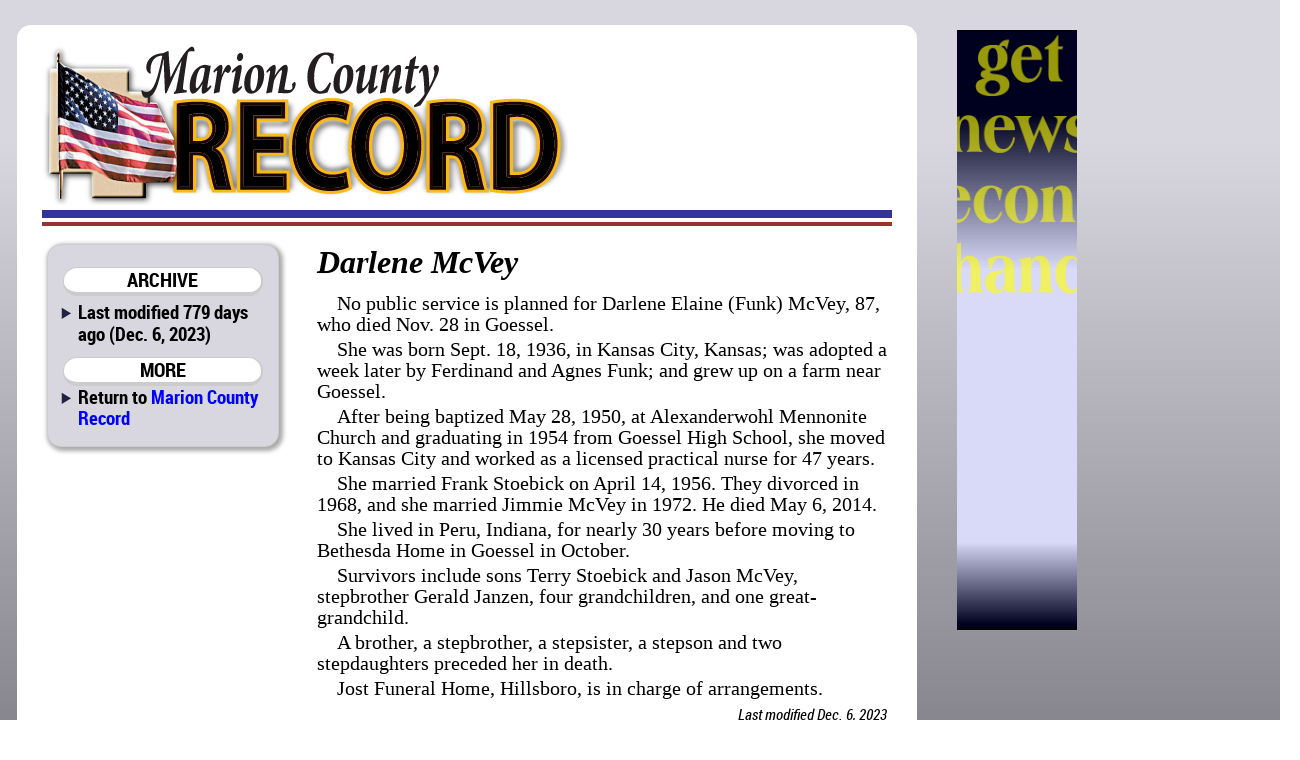

--- FILE ---
content_type: text/html; charset=utf-8
request_url: https://www.google.com/recaptcha/api2/aframe
body_size: 269
content:
<!DOCTYPE HTML><html><head><meta http-equiv="content-type" content="text/html; charset=UTF-8"></head><body><script nonce="Q-xdvP_1PV4eW3j4UQxIVg">/** Anti-fraud and anti-abuse applications only. See google.com/recaptcha */ try{var clients={'sodar':'https://pagead2.googlesyndication.com/pagead/sodar?'};window.addEventListener("message",function(a){try{if(a.source===window.parent){var b=JSON.parse(a.data);var c=clients[b['id']];if(c){var d=document.createElement('img');d.src=c+b['params']+'&rc='+(localStorage.getItem("rc::a")?sessionStorage.getItem("rc::b"):"");window.document.body.appendChild(d);sessionStorage.setItem("rc::e",parseInt(sessionStorage.getItem("rc::e")||0)+1);localStorage.setItem("rc::h",'1769228033728');}}}catch(b){}});window.parent.postMessage("_grecaptcha_ready", "*");}catch(b){}</script></body></html>